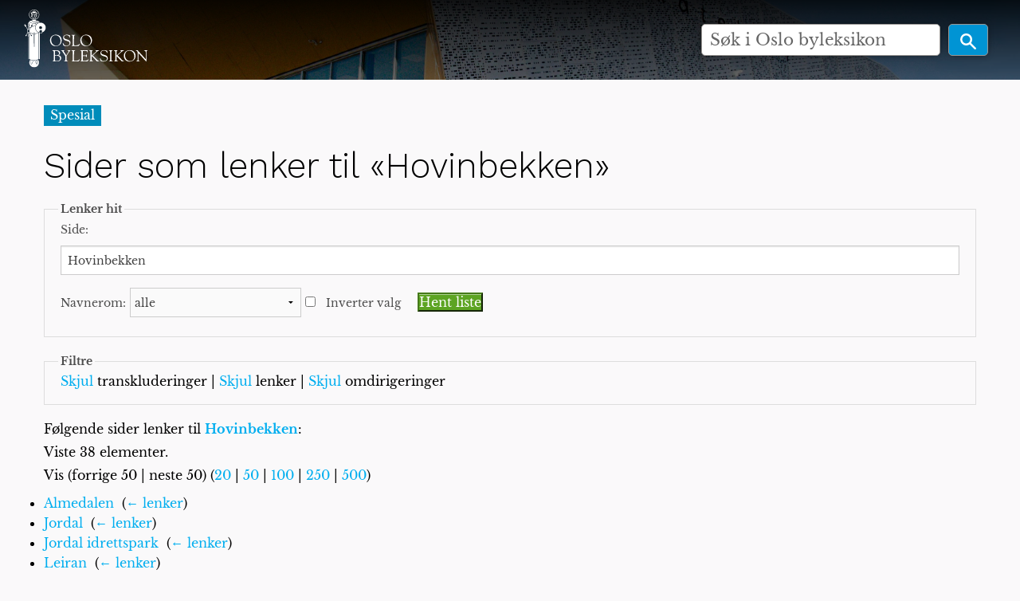

--- FILE ---
content_type: text/html; charset=UTF-8
request_url: https://oslobyleksikon.no/side/Spesial:Lenker_hit/Hovinbekken
body_size: 5248
content:
<!DOCTYPE html>
<html class="client-nojs" lang="nb" dir="ltr">
<head>
<meta charset="UTF-8"/>
<title>Sider som lenker til «Hovinbekken» – Oslo byleksikon</title>
<script>document.documentElement.className="client-js";RLCONF={"wgBreakFrames":!0,"wgSeparatorTransformTable":[",\t."," \t,"],"wgDigitTransformTable":["",""],"wgDefaultDateFormat":"dmy","wgMonthNames":["","januar","februar","mars","april","mai","juni","juli","august","september","oktober","november","desember"],"wgRequestId":"8862224f260eca929ef4669e","wgCSPNonce":!1,"wgCanonicalNamespace":"Special","wgCanonicalSpecialPageName":"Whatlinkshere","wgNamespaceNumber":-1,"wgPageName":"Spesial:Lenker_hit/Hovinbekken","wgTitle":"Lenker hit/Hovinbekken","wgCurRevisionId":0,"wgRevisionId":0,"wgArticleId":0,"wgIsArticle":!1,"wgIsRedirect":!1,"wgAction":"view","wgUserName":null,"wgUserGroups":["*"],"wgCategories":[],"wgPageContentLanguage":"nb","wgPageContentModel":"wikitext","wgRelevantPageName":"Hovinbekken","wgRelevantArticleId":7333,"wgIsProbablyEditable":!1,"wgRelevantPageIsProbablyEditable":!1,"wgVisualEditor":{"pageLanguageCode":"nb","pageLanguageDir":"ltr","pageVariantFallbacks"
:"nb"},"wgEditSubmitButtonLabelPublish":!1};RLSTATE={"site.styles":"ready","noscript":"ready","user.styles":"ready","user":"ready","user.options":"loading","mediawiki.helplink":"ready","skins.foreground.styles":"ready","ext.visualEditor.desktopArticleTarget.noscript":"ready"};RLPAGEMODULES=["site","mediawiki.page.startup","mediawiki.page.ready","ext.visualEditor.desktopArticleTarget.init","ext.visualEditor.targetLoader","skins.foreground.js"];</script>
<script>(RLQ=window.RLQ||[]).push(function(){mw.loader.implement("user.options@1hzgi",function($,jQuery,require,module){/*@nomin*/mw.user.tokens.set({"patrolToken":"+\\","watchToken":"+\\","csrfToken":"+\\"});mw.user.options.set({"variant":"nb"});
});});</script>
<link rel="stylesheet" href="/load.php?lang=nb&amp;modules=ext.visualEditor.desktopArticleTarget.noscript%7Cmediawiki.helplink%7Cskins.foreground.styles&amp;only=styles&amp;skin=foreground"/>
<script async="" src="/load.php?lang=nb&amp;modules=startup&amp;only=scripts&amp;raw=1&amp;skin=foreground"></script>
<meta name="ResourceLoaderDynamicStyles" content=""/>
<link rel="stylesheet" href="/load.php?lang=nb&amp;modules=site.styles&amp;only=styles&amp;skin=foreground"/>
<meta name="generator" content="MediaWiki 1.35.6"/>
<meta name="robots" content="noindex,nofollow"/>
<meta name="viewport" content="width=device-width, user-scalable=yes, initial-scale=1.0"/>
<link rel="shortcut icon" href="/favicon.ico"/>
<link rel="search" type="application/opensearchdescription+xml" href="/opensearch_desc.php" title="Oslo byleksikon (nb)"/>
<link rel="EditURI" type="application/rsd+xml" href="https://oslobyleksikon.no/api.php?action=rsd"/>
<link rel="license" href="[license_url]"/>
<link rel="alternate" type="application/atom+xml" title="Oslo byleksikon Atom-mating" href="/index.php?title=Spesial:Siste_endringer&amp;feed=atom"/>
<meta http-equiv="X-UA-Compatible" content="IE=edge" />
<!--[if lt IE 9]><script src="/resources/lib/html5shiv/html5shiv.js"></script><![endif]-->
</head>
<body class="mediawiki ltr sitedir-ltr mw-hide-empty-elt ns--1 ns-special mw-special-Whatlinkshere page-Spesial_Lenker_hit_Hovinbekken rootpage-Spesial_Lenker_hit_Hovinbekken skin-foreground action-view"><div id='navwrapper'>
		<!-- CUSTOM FRONTPAGE -->
		
<header id="oslobyesvel__header" class="hero-false">
    <a href="/" alt="home" title="home" class="logo-top">
        <div class="title-name" style="display: inline-block;">
            <img src="/skins/foreground/assets/images/logo.svg" width="220" />
        </div>
    </a>

    
    <form action="/index.php" id="oslobyesvel__searchform" class="mw-search hero-false float">
        <div class="center__center">
            <input type="search" name="search" placeholder="Søk i Oslo byleksikon" title="Søk i Oslo byleksikon [f]" accesskey="f" id="searchInput"/>            <button type="submit" class="button search">
                <img src="/skins/foreground/assets/images/magnifying-glass-icon.svg" height="25" />
            </button>
        </div>
    </form>

    
    <section class="top-bar-section">
            </section>
</header>




<link rel="stylesheet" href="/skins/foreground/assets/stylesheets/default.css">
<link rel="stylesheet" href="/skins/foreground/assets/stylesheets/custom.css">
<link rel="stylesheet" href="/skins/foreground/assets/stylesheets/simple-slideshow-styles.css">
<link rel="stylesheet" href="/skins/foreground/assets/stylesheets/slides.css">
		<!-- START FOREGROUNDTEMPLATE -->
		<nav class="top-bar" data-topbar role="navigation" data-options="back_text: Tilbake" style="display: none;">
			<ul class="title-area">
				<li class="name">
					<div class="title-name">
						<a href="/side/Forside">
														<div class="title-name" style="display: inline-block;">Oslo byleksikon</div>
						</a>
					</div>
				</li>
				<li class="toggle-topbar menu-icon">
					<a href="#"><span>Meny</span></a>
				</li>
			</ul>

			<section class="top-bar-section">

				<ul id="top-bar-left" class="left">
												<li class="has-dropdown active" id='p-navigation' >
								<a href="#">Navigasjon</a>
																	<ul class="dropdown">
										<li id="n-mainpage-description"><a href="/side/Forside" title="Gå til hovedsiden [z]" accesskey="z">Forside</a></li><li id="n-recentchanges"><a href="/side/Spesial:Siste_endringer" title="Liste over siste endringer på wikien. [r]" accesskey="r">Siste endringer</a></li><li id="n-randompage"><a href="/side/Spesial:Tilfeldig" title="Vis en tilfeldig side [x]" accesskey="x">Tilfeldig side</a></li><li id="n-help-mediawiki"><a href="https://www.mediawiki.org/wiki/Special:MyLanguage/Help:Contents" target="_blank">Hjelp til MediaWiki</a></li>									</ul>
															</li>
									</ul>

				<ul id="top-bar-right" class="right">
					<li class="has-form">
						<form action="/index.php" id="searchform" class="mw-search">
							<div class="row collapse">
								<div class="small-12 columns">
									<input type="search" name="search" placeholder="Søk i Oslo byleksikon" title="Søk i Oslo byleksikon [f]" accesskey="f" id="searchInput"/>									<button type="submit" class="button search">Søk</button>
								</div>
							</div>
						</form>
					</li>

					<li class="has-dropdown active"><a href="#"><i class="fa fa-cogs"></i></a>
						<ul id="toolbox-dropdown" class="dropdown">
							<li id="t-specialpages"><a href="/side/Spesial:Spesialsider" title="Liste over alle spesialsider [q]" accesskey="q">Spesialsider</a></li><li id="t-print"><a href="javascript:print();" rel="alternate" title="Utskriftsvennlig versjon av denne siden [p]" accesskey="p">Utskriftsvennlig versjon</a></li>														<li id="n-help" ><a href="https://www.mediawiki.org/wiki/Special:MyLanguage/Help:Contents">Hjelp</a></li>						</ul>
					</li>

					<li id="personal-tools-dropdown" class="has-dropdown active"><a href="#"><i class="fa fa-user"></i></a>
						<ul class="dropdown">
							<li id="pt-login"><a href="/index.php?title=Spesial:Logg_inn&amp;returnto=Spesial%3ALenker+hit%2FHovinbekken" title="Du oppfordres til å logge inn, men det er ikke obligatorisk [o]" accesskey="o">Logg inn</a></li>						</ul>
					</li>

				</ul>
			</section>
		</nav>

		</div>
		<div id="page-content" class="sticky">
			<div class="row">
				<div class="large-12 columns">
					<!-- Output page indicators -->
					<div class="mw-indicators mw-body-content">
<div id="mw-indicator-mw-helplink" class="mw-indicator"><a href="https://www.mediawiki.org/wiki/Special:MyLanguage/Help:What_links_here" target="_blank" class="mw-helplink">Hjelp</a></div>
</div>
					<!-- If user is logged in output echo location -->
										<!--[if lt IE 9]>
				<div id="siteNotice" class="sitenotice panel radius">Oslo byleksikon vil kanskje ikke se ut som forventet i denne versjonen av Internet Explorer. Vi anbefaler at du oppgraderer til en nyere versjon av Internet Explorer eller bytter til en annen nettleser som Firefox eller Chrome.</div>
				<![endif]-->

														</div>
			</div>

			<div id="mw-js-message" style="display:none;"></div>

			<div class="row">
				<div id="p-cactions" class="large-12 columns">
										<h4 class="namespace label">Spesial</h4>					<div id="content">
						<h1 id="firstHeading" class="title" >Sider som lenker til «Hovinbekken»</h1>
												<h5 id="siteSub" class="subtitle">← <a href="/side/Hovinbekken" title="Hovinbekken">Hovinbekken</a></h5>
						<div id="contentSub" class="clear_both"></div>

						
						<div id="bodyContent" class="mw-bodytext">
							<div id="mw-content-text"><form action="/index.php"><input type="hidden" value="Spesial:Lenker hit" name="title"/><fieldset>
<legend>Lenker hit</legend>
<label for="mw-whatlinkshere-target" class="mw-searchInput">Side:</label> <input name="target" size="40" value="Hovinbekken" id="mw-whatlinkshere-target" class="mw-searchInput" /> <label for="namespace">Navnerom:</label> <select class="namespaceselector" id="namespace" name="namespace">
<option value="" selected="">alle</option>
<option value="0">(Hoved)</option>
<option value="1">Diskusjon</option>
<option value="2">Bruker</option>
<option value="3">Brukerdiskusjon</option>
<option value="4">Oslo byleksikon</option>
<option value="5">Oslo byleksikon-diskusjon</option>
<option value="6">Fil</option>
<option value="7">Fildiskusjon</option>
<option value="8">MediaWiki</option>
<option value="9">MediaWiki-diskusjon</option>
<option value="10">Mal</option>
<option value="11">Maldiskusjon</option>
<option value="12">Hjelp</option>
<option value="13">Hjelpdiskusjon</option>
<option value="14">Kategori</option>
<option value="15">Kategoridiskusjon</option>
<option value="2300">Gadget</option>
<option value="2301">Gadget talk</option>
<option value="2302">Gadget definition</option>
<option value="2303">Gadget definition talk</option>
</select> <input name="invert" type="checkbox" value="1" id="nsinvert" title="Merk av denne boksen for å skjule lenker fra sider i valgte navnerom." /> <label for="nsinvert" title="Merk av denne boksen for å skjule lenker fra sider i valgte navnerom.">Inverter valg</label> <input type="submit" value="Hent liste"/></fieldset></form>
<fieldset>
<legend>Filtre</legend>
<a href="/index.php?title=Spesial:Lenker_hit/Hovinbekken&amp;hidetrans=1" title="Spesial:Lenker hit/Hovinbekken">Skjul</a> transkluderinger | <a href="/index.php?title=Spesial:Lenker_hit/Hovinbekken&amp;hidelinks=1" title="Spesial:Lenker hit/Hovinbekken">Skjul</a> lenker | <a href="/index.php?title=Spesial:Lenker_hit/Hovinbekken&amp;hideredirs=1" title="Spesial:Lenker hit/Hovinbekken">Skjul</a> omdirigeringer
</fieldset>
<p>Følgende sider lenker til <strong><a href="/side/Hovinbekken" title="Hovinbekken">Hovinbekken</a></strong>:
</p><p>Viste 38 elementer.
</p>Vis (forrige 50  |  neste 50) (<a href="/index.php?title=Spesial:Lenker_hit/Hovinbekken&amp;limit=20" title="Spesial:Lenker hit/Hovinbekken">20</a> | <a href="/index.php?title=Spesial:Lenker_hit/Hovinbekken&amp;limit=50" title="Spesial:Lenker hit/Hovinbekken">50</a> | <a href="/index.php?title=Spesial:Lenker_hit/Hovinbekken&amp;limit=100" title="Spesial:Lenker hit/Hovinbekken">100</a> | <a href="/index.php?title=Spesial:Lenker_hit/Hovinbekken&amp;limit=250" title="Spesial:Lenker hit/Hovinbekken">250</a> | <a href="/index.php?title=Spesial:Lenker_hit/Hovinbekken&amp;limit=500" title="Spesial:Lenker hit/Hovinbekken">500</a>)<ul id="mw-whatlinkshere-list"><li><a href="/side/Almedalen" title="Almedalen">Almedalen</a>  ‎ <span class="mw-whatlinkshere-tools">(<a href="/index.php?title=Spesial:Lenker_hit&amp;target=Almedalen" title="Spesial:Lenker hit">← lenker</a>)</span></li>
<li><a href="/side/Jordal" title="Jordal">Jordal</a>  ‎ <span class="mw-whatlinkshere-tools">(<a href="/index.php?title=Spesial:Lenker_hit&amp;target=Jordal" title="Spesial:Lenker hit">← lenker</a>)</span></li>
<li><a href="/side/Jordal_idrettspark" title="Jordal idrettspark">Jordal idrettspark</a>  ‎ <span class="mw-whatlinkshere-tools">(<a href="/index.php?title=Spesial:Lenker_hit&amp;target=Jordal+idrettspark" title="Spesial:Lenker hit">← lenker</a>)</span></li>
<li><a href="/side/Leiran" title="Leiran">Leiran</a>  ‎ <span class="mw-whatlinkshere-tools">(<a href="/index.php?title=Spesial:Lenker_hit&amp;target=Leiran" title="Spesial:Lenker hit">← lenker</a>)</span></li>
<li><a href="/side/Oslo_bys_arkitekturpris" title="Oslo bys arkitekturpris">Oslo bys arkitekturpris</a>  ‎ <span class="mw-whatlinkshere-tools">(<a href="/index.php?title=Spesial:Lenker_hit&amp;target=Oslo+bys+arkitekturpris" title="Spesial:Lenker hit">← lenker</a>)</span></li>
<li><a href="/side/Valkaberg" title="Valkaberg">Valkaberg</a>  ‎ <span class="mw-whatlinkshere-tools">(<a href="/index.php?title=Spesial:Lenker_hit&amp;target=Valkaberg" title="Spesial:Lenker hit">← lenker</a>)</span></li>
<li><a href="/side/Bispevika" title="Bispevika">Bispevika</a>  ‎ <span class="mw-whatlinkshere-tools">(<a href="/index.php?title=Spesial:Lenker_hit&amp;target=Bispevika" title="Spesial:Lenker hit">← lenker</a>)</span></li>
<li><a href="/side/Bjerkedalen" title="Bjerkedalen">Bjerkedalen</a>  ‎ <span class="mw-whatlinkshere-tools">(<a href="/index.php?title=Spesial:Lenker_hit&amp;target=Bjerkedalen" title="Spesial:Lenker hit">← lenker</a>)</span></li>
<li><a href="/side/Borrebekken_g%C3%A5rd" title="Borrebekken gård">Borrebekken gård</a>  ‎ <span class="mw-whatlinkshere-tools">(<a href="/index.php?title=Spesial:Lenker_hit&amp;target=Borrebekken+g%C3%A5rd" title="Spesial:Lenker hit">← lenker</a>)</span></li>
<li><a href="/side/Borrebekken_(plass)" title="Borrebekken (plass)">Borrebekken (plass)</a>  ‎ <span class="mw-whatlinkshere-tools">(<a href="/index.php?title=Spesial:Lenker_hit&amp;target=Borrebekken+%28plass%29" title="Spesial:Lenker hit">← lenker</a>)</span></li>
<li><a href="/side/Brobekk_(plass)" title="Brobekk (plass)">Brobekk (plass)</a>  ‎ <span class="mw-whatlinkshere-tools">(<a href="/index.php?title=Spesial:Lenker_hit&amp;target=Brobekk+%28plass%29" title="Spesial:Lenker hit">← lenker</a>)</span></li>
<li><a href="/side/Brobekk_(str%C3%B8k)" title="Brobekk (strøk)">Brobekk (strøk)</a>  ‎ <span class="mw-whatlinkshere-tools">(<a href="/index.php?title=Spesial:Lenker_hit&amp;target=Brobekk+%28str%C3%B8k%29" title="Spesial:Lenker hit">← lenker</a>)</span></li>
<li><a href="/side/Elver" title="Elver">Elver</a>  ‎ <span class="mw-whatlinkshere-tools">(<a href="/index.php?title=Spesial:Lenker_hit&amp;target=Elver" title="Spesial:Lenker hit">← lenker</a>)</span></li>
<li><a href="/side/Gladengveien" title="Gladengveien">Gladengveien</a>  ‎ <span class="mw-whatlinkshere-tools">(<a href="/index.php?title=Spesial:Lenker_hit&amp;target=Gladengveien" title="Spesial:Lenker hit">← lenker</a>)</span></li>
<li><a href="/side/Hasle_g%C3%A5rd" title="Hasle gård">Hasle gård</a>  ‎ <span class="mw-whatlinkshere-tools">(<a href="/index.php?title=Spesial:Lenker_hit&amp;target=Hasle+g%C3%A5rd" title="Spesial:Lenker hit">← lenker</a>)</span></li>
<li><a href="/side/Hasle_(str%C3%B8k)" title="Hasle (strøk)">Hasle (strøk)</a>  ‎ <span class="mw-whatlinkshere-tools">(<a href="/index.php?title=Spesial:Lenker_hit&amp;target=Hasle+%28str%C3%B8k%29" title="Spesial:Lenker hit">← lenker</a>)</span></li>
<li><a href="/side/Kapteinsputten" title="Kapteinsputten">Kapteinsputten</a>  ‎ <span class="mw-whatlinkshere-tools">(<a href="/index.php?title=Spesial:Lenker_hit&amp;target=Kapteinsputten" title="Spesial:Lenker hit">← lenker</a>)</span></li>
<li><a href="/side/Klosterenga" title="Klosterenga">Klosterenga</a>  ‎ <span class="mw-whatlinkshere-tools">(<a href="/index.php?title=Spesial:Lenker_hit&amp;target=Klosterenga" title="Spesial:Lenker hit">← lenker</a>)</span></li>
<li><a href="/side/Lilleberg_(str%C3%B8k)" title="Lilleberg (strøk)">Lilleberg (strøk)</a>  ‎ <span class="mw-whatlinkshere-tools">(<a href="/index.php?title=Spesial:Lenker_hit&amp;target=Lilleberg+%28str%C3%B8k%29" title="Spesial:Lenker hit">← lenker</a>)</span></li>
<li><a href="/side/Marienfryd_(l%C3%B8kke)" title="Marienfryd (løkke)">Marienfryd (løkke)</a>  ‎ <span class="mw-whatlinkshere-tools">(<a href="/index.php?title=Spesial:Lenker_hit&amp;target=Marienfryd+%28l%C3%B8kke%29" title="Spesial:Lenker hit">← lenker</a>)</span></li>
<li><a href="/side/Munkebekken_(bekk)" title="Munkebekken (bekk)">Munkebekken (bekk)</a>  ‎ <span class="mw-whatlinkshere-tools">(<a href="/index.php?title=Spesial:Lenker_hit&amp;target=Munkebekken+%28bekk%29" title="Spesial:Lenker hit">← lenker</a>)</span></li>
<li><a href="/side/Nonneseter" title="Nonneseter">Nonneseter</a>  ‎ <span class="mw-whatlinkshere-tools">(<a href="/index.php?title=Spesial:Lenker_hit&amp;target=Nonneseter" title="Spesial:Lenker hit">← lenker</a>)</span></li>
<li><a href="/side/Petersborg_g%C3%A5rd" title="Petersborg gård">Petersborg gård</a>  ‎ <span class="mw-whatlinkshere-tools">(<a href="/index.php?title=Spesial:Lenker_hit&amp;target=Petersborg+g%C3%A5rd" title="Spesial:Lenker hit">← lenker</a>)</span></li>
<li><a href="/side/Svartputten" title="Svartputten">Svartputten</a>  ‎ <span class="mw-whatlinkshere-tools">(<a href="/index.php?title=Spesial:Lenker_hit&amp;target=Svartputten" title="Spesial:Lenker hit">← lenker</a>)</span></li>
<li><a href="/side/Trollvann" title="Trollvann">Trollvann</a>  ‎ <span class="mw-whatlinkshere-tools">(<a href="/index.php?title=Spesial:Lenker_hit&amp;target=Trollvann" title="Spesial:Lenker hit">← lenker</a>)</span></li>
<li><a href="/side/Vannforsyningen" title="Vannforsyningen">Vannforsyningen</a>  ‎ <span class="mw-whatlinkshere-tools">(<a href="/index.php?title=Spesial:Lenker_hit&amp;target=Vannforsyningen" title="Spesial:Lenker hit">← lenker</a>)</span></li>
<li><a href="/side/Bjerkedalen_park" title="Bjerkedalen park">Bjerkedalen park</a>  ‎ <span class="mw-whatlinkshere-tools">(<a href="/index.php?title=Spesial:Lenker_hit&amp;target=Bjerkedalen+park" title="Spesial:Lenker hit">← lenker</a>)</span></li>
<li><a href="/side/Parker_og_gr%C3%B8ntanlegg" title="Parker og grøntanlegg">Parker og grøntanlegg</a>  ‎ <span class="mw-whatlinkshere-tools">(<a href="/index.php?title=Spesial:Lenker_hit&amp;target=Parker+og+gr%C3%B8ntanlegg" title="Spesial:Lenker hit">← lenker</a>)</span></li>
<li><a href="/side/Klosterenga_skulpturpark" title="Klosterenga skulpturpark">Klosterenga skulpturpark</a>  ‎ <span class="mw-whatlinkshere-tools">(<a href="/index.php?title=Spesial:Lenker_hit&amp;target=Klosterenga+skulpturpark" title="Spesial:Lenker hit">← lenker</a>)</span></li>
<li><a href="/side/Tiedemannsparken" title="Tiedemannsparken">Tiedemannsparken</a>  ‎ <span class="mw-whatlinkshere-tools">(<a href="/index.php?title=Spesial:Lenker_hit&amp;target=Tiedemannsparken" title="Spesial:Lenker hit">← lenker</a>)</span></li>
<li><a href="/side/Teglverksdammen" title="Teglverksdammen">Teglverksdammen</a>  ‎ <span class="mw-whatlinkshere-tools">(<a href="/index.php?title=Spesial:Lenker_hit&amp;target=Teglverksdammen" title="Spesial:Lenker hit">← lenker</a>)</span></li>
<li><a href="/side/%C3%85rvolldammen" title="Årvolldammen">Årvolldammen</a>  ‎ <span class="mw-whatlinkshere-tools">(<a href="/index.php?title=Spesial:Lenker_hit&amp;target=%C3%85rvolldammen" title="Spesial:Lenker hit">← lenker</a>)</span></li>
<li><a href="/side/St%C3%A5lverksparken" title="Stålverksparken">Stålverksparken</a>  ‎ <span class="mw-whatlinkshere-tools">(<a href="/index.php?title=Spesial:Lenker_hit&amp;target=St%C3%A5lverksparken" title="Spesial:Lenker hit">← lenker</a>)</span></li>
<li><a href="/side/Midgardsormen" title="Midgardsormen">Midgardsormen</a>  ‎ <span class="mw-whatlinkshere-tools">(<a href="/index.php?title=Spesial:Lenker_hit&amp;target=Midgardsormen" title="Spesial:Lenker hit">← lenker</a>)</span></li>
<li><a href="/side/%C3%98kernlund_teglverk" title="Økernlund teglverk">Økernlund teglverk</a>  ‎ <span class="mw-whatlinkshere-tools">(<a href="/index.php?title=Spesial:Lenker_hit&amp;target=%C3%98kernlund+teglverk" title="Spesial:Lenker hit">← lenker</a>)</span></li>
<li><a href="/side/Jordal_park" title="Jordal park">Jordal park</a>  ‎ <span class="mw-whatlinkshere-tools">(<a href="/index.php?title=Spesial:Lenker_hit&amp;target=Jordal+park" title="Spesial:Lenker hit">← lenker</a>)</span></li>
<li><a href="/side/Kvikkleireskred" title="Kvikkleireskred">Kvikkleireskred</a>  ‎ <span class="mw-whatlinkshere-tools">(<a href="/index.php?title=Spesial:Lenker_hit&amp;target=Kvikkleireskred" title="Spesial:Lenker hit">← lenker</a>)</span></li>
<li><a href="/side/Hovinbyen" title="Hovinbyen">Hovinbyen</a>  ‎ <span class="mw-whatlinkshere-tools">(<a href="/index.php?title=Spesial:Lenker_hit&amp;target=Hovinbyen" title="Spesial:Lenker hit">← lenker</a>)</span></li>
</ul>Vis (forrige 50  |  neste 50) (<a href="/index.php?title=Spesial:Lenker_hit/Hovinbekken&amp;limit=20" title="Spesial:Lenker hit/Hovinbekken">20</a> | <a href="/index.php?title=Spesial:Lenker_hit/Hovinbekken&amp;limit=50" title="Spesial:Lenker hit/Hovinbekken">50</a> | <a href="/index.php?title=Spesial:Lenker_hit/Hovinbekken&amp;limit=100" title="Spesial:Lenker hit/Hovinbekken">100</a> | <a href="/index.php?title=Spesial:Lenker_hit/Hovinbekken&amp;limit=250" title="Spesial:Lenker hit/Hovinbekken">250</a> | <a href="/index.php?title=Spesial:Lenker_hit/Hovinbekken&amp;limit=500" title="Spesial:Lenker hit/Hovinbekken">500</a>)</div><div class="printfooter">
Hentet fra «<a dir="ltr" href="https://oslobyleksikon.no/side/Spesial:Lenker_hit/Hovinbekken">https://oslobyleksikon.no/side/Spesial:Lenker_hit/Hovinbekken</a>»</div>
							<div class="clear_both"></div>
						</div>
						<div class="group"><div id="catlinks" class="catlinks catlinks-allhidden" data-mw="interface"></div></div>
											</div>
				</div>

																</div>

			<footer class="row">
				<div id="footer">
					
					<div class="footer__mail">
						Har du forslag til forbedring av denne artikkelen? Send oss en <a href="mailto:post@oslobyleksikon.no?subject=Side: Spesial:Lenker hit/Hovinbekken">e-post</a>
					</div>

					<div class="footer__partner__logos">
						<ul>
							<li class="sfo">
								<a href="https://www.oslobyesvel.no" target="_BLANK"></a>
							</li>
						</ul>
					</div>

										<div id="footer-left" class="small-12 large-centered columns text-center">
						<ul id="footer-left-ul">
															<li id="footer-privacy"><a href="/side/Oslo_byleksikon:Personvern" title="Oslo byleksikon:Personvern">Personvern</a></li>
															<li id="footer-about"><a href="/side/Oslo_byleksikon:Om" title="Oslo byleksikon:Om">Om Oslo byleksikon</a></li>
															<li id="footer-disclaimer"><a href="/side/Oslo_byleksikon:Generelle_forbehold" title="Oslo byleksikon:Generelle forbehold">Forbehold</a></li>
													</ul>
					</div>
					<div id="footer-right-icons" class="large-12 small-12 columns">
						<ul id="poweredby" style="display: none;">
															<li class="poweredby">										<a href="https://www.mediawiki.org/" target="_blank">Powered by MediaWiki</a>																	</li>
													</ul>
					</div>
				</div>
			</footer>

		</div>

		<script src="/skins/foreground/assets/scripts/hammer.min.js"></script><!-- for swipe support on touch interfaces -->
		<script src="/skins/foreground/assets/scripts/better-simple-slideshow.min.js"></script>


		<script>
			var opts = {
				auto: {
					speed: 8000,
					pauseOnHover: false
				},
				fullScreen: false,
				swipe: true
			};
			makeBSS('.num1', opts);
		</script>

		
<script>
  (function(i,s,o,g,r,a,m){i['GoogleAnalyticsObject']=r;i[r]=i[r]||function(){
  (i[r].q=i[r].q||[]).push(arguments)},i[r].l=1*new Date();a=s.createElement(o),
  m=s.getElementsByTagName(o)[0];a.async=1;a.src=g;m.parentNode.insertBefore(a,m)
  })(window,document,'script','//www.google-analytics.com/analytics.js','ga');

  ga('create', 'UA-117924975-1', 'auto');
  ga('send', 'pageview');

</script>
<script async src="https://www.googletagmanager.com/gtag/js?id=G-W303FT4WDJ"></script><script>window.dataLayer = window.dataLayer || [];function gtag(){dataLayer.push(arguments);}gtag("js", new Date());gtag("config", "G-W303FT4WDJ");</script>

<script>(RLQ=window.RLQ||[]).push(function(){mw.config.set({"wgBackendResponseTime":119});});</script>				</body>

		</html>



--- FILE ---
content_type: text/css; charset=utf-8
request_url: https://oslobyleksikon.no/load.php?lang=nb&modules=site.styles&only=styles&skin=foreground
body_size: -49
content:
.mw-search-result-data{display:none}body.page-Forside .bss-slides .credit{top:542px;font-size:12px;padding:6px}

--- FILE ---
content_type: text/css
request_url: https://oslobyleksikon.no/skins/foreground/assets/stylesheets/custom.css
body_size: 348
content:
body.rootpage-Forside #breadcrumbs {
  display: none;
}
body.rootpage-Forside .footer__mail {
  display: none;
}

.CategoryTreeItem span:last-child {
  display: none;
}
#mw-content-text ul {
  margin: 10px 0px 10px 0px;
}
#mw-subcategories h2 {
  margin-top: 20px;
  margin-bottom: 20px;
}
#mw-pages {
  margin-top: 20px;
}
#mw-pages ul {
  margin: 10px 0px 10px 18px;
}
.mw-category-group {
  margin-top: 15px;
}

.thumbcaption b,
.mw-content-ltr .thumbcaption {
  font-size: 12px;
  font-weight: normal;
  padding: 0 10px;
}

#breadcrumbs {
  margin-top: 30px;
}

#oslobyesvel__searchform {
  z-index: 5000;
}

#oslobyesvel__header.hero-true {
  background: #3f89df !important;
}

.ve-ui-overlay-global {
  z-index: 250;
}

.mw-category-generated {
  display: none;
}

.footer__mail,
.footer__share {
  width: 100%;
  text-align: center;
  margin-bottom: 25px;
  font-size: 12px;
}

.footer__share a {
  color: grey;
  transition: 100ms;
}

.footer__share a:hover {
  color: #00aeef;
}

#catlinks {
  margin-top: 20px;
}

.thumbcaption i {
  font-size: 11px;
  font-weight: normal;
  line-height: 0px;
  padding: 0;
}

#mw-subcategories h2,
#mw-pages h2 {
  font-size: 22px;
  padding-top: 20px;
  padding-bottom: 20px;
}

#content h1,
#content h2,
#content h3,
#content h4,
#content h5,
#content h6 {
  padding-top: 20px;
  padding-bottom: 20px;
}

.mw-category-generated h1,
.mw-category-generated h2,
.mw-category-generated h3,
.mw-category-generated h4,
.mw-category-generated h5,
.mw-category-generated h6 {
  padding-top: 0;
  padding-bottom: 0;
}

.top-bar-section .has-dropdown {
  z-index: 601;
}

.suggestions {
  z-index: 555555;
}


--- FILE ---
content_type: text/css
request_url: https://oslobyleksikon.no/skins/foreground/assets/stylesheets/slides.css
body_size: 745
content:
.bss-slides{
    position: absolute;
    display: block;
    line-height: 0;
    height: 617px;
    overflow: hidden;
    top: -17px;
    left: -40px;
    right: 0;
  }

  @media (max-width: 760px) {

    .bss-slides{
      height: 197px;
    }

    .bss-slides figure div {
      background-size: contain !important;
    }

    .bss-slides figure .slide__3 {
      background: url('/skins/foreground/assets/images/slide_3_mobil.jpg') !important;
    }

    .bss-slides .slide__2 {
      background-position-y: -37px !important;
    }

    .credit {
      display: none !important;
    }

    

  }

  figcaption {
    line-height: 1.5; /* restores line-height to the child element*/
  }
  .bss-slides figure{
    position: absolute;
    top: 0;
    width: 100%;
  }
  .bss-slides figure:first-child{
    position: relative;
  }
  .bss-slides figure div{
    opacity: 0;
    transition: opacity 1.2s;
    backface-visibility: hidden;
  }
  .bss-slides .bss-show{
    z-index: 2;
  }
  .bss-slides .bss-show div{
    opacity: 1;
    backface-visibility: hidden;
    position: relative; 
  }
  
  .bss-slides figcaption{
    position: absolute;
    font-family: sans-serif;
    font-size: .8em;
    bottom: .75em;
    right: .35em;
    padding: .25em;
    color: #fff;
    background: #000;
    background: rgba(0,0,0, .25);
    border-radius: 2px;
    opacity: 0;
    transition: opacity 1.2s;
  }
  .bss-slides .bss-show figcaption{
    z-index: 3;
    opacity: 1;
  }
  .bss-slides figcaption a{
    color: #fff;    
  }
  .bss-next, .bss-prev{
    color: #fff;
    position: absolute;
    background: #000;
    background: rgba(0,0,0, .6);
    top: 50%;
    z-index: 4;
    font-size: 2em;
    margin-top: -1.2em;
    opacity: .3;
    user-select: none;
  }
  .bss-next:hover, .bss-prev:hover{
    cursor: pointer;
    opacity: 1;
  }
  .bss-next{
    right: -1px;
    padding: 10px 5px 15px 10px;
    border-top-left-radius: 3px;
    border-bottom-left-radius: 3px;
  }
  .bss-prev{
    left: 0;
    padding: 10px 10px 15px 5px;
    border-top-right-radius: 3px;
    border-bottom-right-radius: 3px;
  }
  .bss-fullscreen{
    display: block;
    width: 32px;
    height: 32px;    
    background: rgba(0,0,0,.4) url(../img/arrows-alt_ffffff_64.png); 
    background-size: contain;
    position: absolute;
    top: 5px;
    left: 5px;   
    cursor: pointer;    
    opacity: .3;
  } 
  .bss-fullscreen:hover{
    opacity: .8;   
  }
  :-webkit-full-screen .bss-fullscreen{
      background: rgba(0,0,0,.4) url(../img/compress_ffffff_64.png);
      background-size: contain;
  }
  :-moz-full-screen .bss-fullscreen{
      background: rgba(0,0,0,.4) url(../img/compress_ffffff_64.png);
      background-size: contain;
  }
  :-ms-fullscreen .bss-fullscreen{
      background: rgba(0,0,0,.4) url(../img/compress_ffffff_64.png);
      background-size: contain;
  }
  :full-screen .bss-fullscreen{
      background: rgba(0,0,0,.4) url(../img/compress_ffffff_64.png);
      background-size: contain;
  }
  :fullscreen .bss-fullscreen{
      background: rgba(0,0,0,.4) url(../img/compress_ffffff_64.png);
      background-size: contain;
  }
  
  * {
    margin: 0;
    padding: 0;
  }

  .bss-prev, .bss-next {
    display: none !important;
  }

  #oslobyesvel__header:after {
    content: "";
    position: absolute;
    background: rgb(2,0,36);
    background: linear-gradient(180deg, rgba(2,0,36,0.8) 0%, rgba(0,0,0,0.8) 0%, rgba(0,212,255,0) 100%);
    width: 100%;
    height: 100%;
    top: 0;
    left: 0;
    right: 0;
    z-index: 50;
  }


.credit {
  position: absolute !important;
  background: rgba(0,0,0,0.6);
  top: 522px;
  left: 30px;
  color: #FFF;
  font-size: 18px;
  padding: 10px;
  z-index: 500;
}

--- FILE ---
content_type: image/svg+xml
request_url: https://oslobyleksikon.no/skins/foreground/assets/images/logo.svg
body_size: 7449
content:
<svg id="Layer_1" data-name="Layer 1" xmlns="http://www.w3.org/2000/svg" width="552.43" height="261.9" viewBox="0 0 552.43 261.9"><title>logo</title><path d="M136.83,158.79c0-14.91,11.61-25.73,26.3-25.73S189,143.6,189,158.43c0,16.13-11.11,26.52-27.09,26.52C146.36,185,136.83,173.91,136.83,158.79Zm5.23-2.08c0,13.26,8.67,26.09,22.86,26.09,10.47,0,18.85-8.39,18.85-21.64,0-13-8.81-25.73-22.79-25.73C148.94,135.43,142.06,145.39,142.06,156.71Z" transform="translate(-20.04 -19.32)" style="fill:#fff"/><path d="M193.9,171.76c-.29-1.43.07-2.22.78-2.22,1,0,1,.86,1.37,2.36a15.29,15.29,0,0,0,15,10.75c6.81,0,13.48-3.79,13.48-11.32,0-13.83-29.1-6.09-29.1-24.79,0-9.11,7.67-13.48,15.91-13.48,8.67,0,11,2.58,12,2.58.65,0,.79-.78,1.51-.78.43,0,.78.21.86,1l1.07,9.74c.07.58-.07,1.08-.79,1.08s-1.29-1.51-1.5-2.15c-2.15-6.16-7.38-9.32-13.69-9.32-5.66,0-11.68,2.73-11.68,9.32,0,13.47,29.1,5.59,29.1,25.37,0,6-4.23,15-20.5,15-5.3,0-11.83-2.65-12.11-3.94Z" transform="translate(-20.04 -19.32)" style="fill:#fff"/><path d="M244.12,175.63c0,4.23-.58,6,5.44,6,16.56,0,19-7.38,19.93-7.38.5,0,.57.71.57.86,0,2.58-1.86,5.09-3.58,6.95-2.3,2.58-3.87,2.44-7,2.44-5.44,0-10.89-.43-16.34-.29-2.86.07-5.87.29-8.74.29-.64,0-1.07-.15-1.07-.72.14-.86.86-.72,3.15-1.86,1.86-.86,2-2.87,2-6.24V139.3c0-3.73-6-3.23-6-4.66,0-.79.5-.93,1.43-.93,1.5,0,3.73.28,7.24.28,4.08,0,5.8-.28,6.88-.28.93,0,1.36.14,1.36,1,0,1.65-5.23-.14-5.23,6.09Z" transform="translate(-20.04 -19.32)" style="fill:#fff"/><path d="M272.48,158.79c0-14.91,11.6-25.73,26.3-25.73s25.87,10.54,25.87,25.37c0,16.13-11.11,26.52-27.09,26.52C282,185,272.48,173.91,272.48,158.79Zm5.23-2.08c0,13.26,8.67,26.09,22.86,26.09,10.46,0,18.85-8.39,18.85-21.64,0-13-8.82-25.73-22.79-25.73C284.59,135.43,277.71,145.39,277.71,156.71Z" transform="translate(-20.04 -19.32)" style="fill:#fff"/><path d="M153.59,210.79c0-5.45-6.38-4.73-6.38-6.16,0-1.08,1.08-1,1.94-1,1.43,0,2.87.29,5.73.29s5.74-.29,11.47-.29c12.61,0,15.77,6.88,15.77,12.19,0,7.31-6.74,9.67-6.74,10.17,0,1.08,11.25,1.29,11.25,13.19,0,4.73-3.44,15.19-17.41,15.19-2.58,0-6.88-.29-9.32-.29-3.3,0-6.66.29-10,.29-.36,0-1.79-.14-1.79-.79s.86-.93,2.15-1.36c.78-.21,3.29-.57,3.29-6.16Zm5.67,12.4c0,2.29-.86,2.65,5.58,2.65,11.76,0,12.33-4.37,12.33-7.74,0-7.74-6.52-12.11-13.76-12.11-4.51,0-4.15,1.22-4.15,5.37Zm0,22.57c0,5.16-.36,6.67,9.81,6.67,9.53,0,12.11-6.31,12.11-10.61,0-4.59-.28-13.76-16.77-13.76-5.51,0-5.15,1-5.15,1.65Z" transform="translate(-20.04 -19.32)" style="fill:#fff"/><path d="M191.44,208.14c-1.87-3.08-5.38-2.22-5.38-3.44a1.09,1.09,0,0,1,.93-1.08c1.94,0,3.3.29,8.17.29,2.37,0,4.3-.29,5-.29.5,0,1.36.08,1.36.72,0,1.22-3.37,1.29-3.37,3.37a5.86,5.86,0,0,0,1.29,2.94l8.67,13.83c.58.86,1,1.29,1.44,1.29s.79-.5,1.36-1.44l7.38-12a6.79,6.79,0,0,0,1.51-3.94c0-3.52-5.38-2-5.38-3.73,0-.93.72-1.08,1.51-1.08,1.72,0,3.51.29,5.23.29,2.08,0,4.16-.29,6.23-.29a.92.92,0,0,1,.79.86c0,.79-1.22,1.08-1.72,1.37-1.93,1.14-2.87,3.15-4,4.94l-10,15.62c-1.14,1.79-1.71,2.15-1.71,3.23V247.2c0,6.23,5.87,4.22,5.87,6.44,0,.65-.64.72-1.65.72s-5.23-.29-7.88-.29c-3.22,0-5.8.29-6.45.29s-1.07-.07-1.07-.86c0-2,5.51-.14,5.51-5.23V230.93c0-1.36-1.07-2.8-1.65-3.66Z" transform="translate(-20.04 -19.32)" style="fill:#fff"/><path d="M244.12,245.55c0,4.23-.58,5.94,5.44,5.94,16.56,0,19-7.38,19.93-7.38.5,0,.57.72.57.86,0,2.58-1.86,5.09-3.58,7-2.3,2.58-3.87,2.43-7,2.43-5.44,0-10.89-.43-16.34-.29-2.86.08-5.87.29-8.74.29-.64,0-1.07-.14-1.07-.72.14-.85.86-.71,3.15-1.86,1.86-.86,2-2.87,2-6.23V209.21c0-3.72-6-3.22-6-4.65,0-.79.5-.94,1.43-.94,1.5,0,3.73.29,7.24.29,4.08,0,5.8-.29,6.88-.29.93,0,1.36.15,1.36,1,0,1.65-5.23-.15-5.23,6.09Z" transform="translate(-20.04 -19.32)" style="fill:#fff"/><path d="M283.58,224.48c0,2.43-.15,2.43,2.72,2.43H294c7.45,0,5.52-5.73,7.24-5.73.57,0,.78.79.78,1.36,0,2.51-.14,5-.14,7.24,0,1.86.14,3.73.14,5.66,0,.65-.28.93-.78.93-2.22,0,.21-6.3-5.81-6.3h-10.6c-1.51,0-1.29,1.22-1.29,2.29v13.19c0,4.23-.58,5.94,5.44,5.94,16.56,0,19-7.38,19.92-7.38.51,0,.58.72.58.86,0,2.58-1.87,5.09-3.59,7-2.29,2.58-3.87,2.43-7,2.43-5.44,0-10.89-.43-16.34-.29-2.86.08-5.88.29-8.74.29-.65,0-1.08-.14-1.08-.72.15-.85.86-.71,3.16-1.86,1.86-.86,2-2.87,2-6.23V212.87c0-3.23,0-6.67-3.87-7.24-.57-.14-2.15-.29-2.15-1.15,0-.57.43-.86,2.51-.86,13.55,0,17.27.29,20.28.29,1.44,0,8-.29,10.25-.29.57,0,.72.72.72,1.58,0,8-1,8.53-1.44,8.53-1.72,0-.57-3.44-1.72-5.09-1.86-2.44-9.31-2-12.18-2-6.88,0-6.73-.28-6.73,4.52Z" transform="translate(-20.04 -19.32)" style="fill:#fff"/><path d="M338.83,213.66c1.36-1.22,5.08-4,5.08-5.81,0-2.29-4-2.08-4-3.37a.81.81,0,0,1,.93-.86c2.66,0,3.8.29,7.6.29s4.3-.29,6.59-.29c.43,0,1.29.08,1.29.58,0,2.29-1.64-.43-9.81,6.23l-16.77,14.91c-.65.57-1.08,1-1.08,1.36s.29.79.79,1.36l19.92,20.85c4.8,5,7.89,2.3,7.89,4.52a.85.85,0,0,1-.86.93c-1.44,0-2.94-.29-4.38-.29s-2.94.29-4.44.29c-.93,0-1.5-1.15-2.15-1.79L325.21,231.5a1.84,1.84,0,0,0-1.29-.72c-.36,0-.64.22-.64.72v15c0,8,7,4.58,7,7.16,0,.72-1.5.72-1.94.72a51.08,51.08,0,0,0-7-.29c-3.65,0-5.87.29-7,.29-.79,0-1.79-.07-1.79-1.15s5.08.08,5.08-6V210.5c0-5.94-6-4.22-6-6.09,0-.64.29-.79.94-.79,2.29,0,4.58.29,7,.29,3,0,5.23-.29,7.38-.29.36,0,.57.22.57.65,0,1.58-4.15.86-4.15,5.95v16.12c0,.43.14.72.36.72a1.07,1.07,0,0,0,.78-.36Z" transform="translate(-20.04 -19.32)" style="fill:#fff"/><path d="M360.8,241.68c-.29-1.44.07-2.22.79-2.22,1,0,1,.86,1.36,2.36A15.3,15.3,0,0,0,378,252.57c6.81,0,13.47-3.8,13.47-11.32,0-13.83-29.09-6.09-29.09-24.8,0-9.1,7.66-13.47,15.9-13.47,8.67,0,11,2.58,12,2.58.65,0,.79-.79,1.51-.79.43,0,.79.21.86,1l1.07,9.75c.08.57-.07,1.07-.78,1.07s-1.3-1.5-1.51-2.15c-2.15-6.16-7.38-9.31-13.69-9.31-5.66,0-11.68,2.72-11.68,9.31,0,13.48,29.1,5.59,29.1,25.37,0,6-4.23,15.05-20.5,15.05-5.3,0-11.82-2.65-12.11-3.94Z" transform="translate(-20.04 -19.32)" style="fill:#fff"/><path d="M406,209.79c-.07-5.23-5.81-3.8-5.81-5.38,0-.64.15-.79.72-.79,2.65,0,5.23.29,7.88.29,2.22,0,4.45-.29,6.67-.29,1.14,0,1.36.15,1.36.72,0,1.72-5.16.07-5.16,5.45v38.48c0,4.87,6.38,3.22,6.38,5.37,0,.51-.22.72-1.44.72-1.64,0-4.73-.29-7.81-.29-4.37,0-5.87.29-6.88.29-1.29,0-1.5-.36-1.5-1.07,0-2.08,5.59.28,5.59-6.81Z" transform="translate(-20.04 -19.32)" style="fill:#fff"/><path d="M449.83,213.66c1.36-1.22,5.09-4,5.09-5.81,0-2.29-4-2.08-4-3.37,0-.57.35-.86.93-.86,2.65,0,3.8.29,7.6.29s4.3-.29,6.59-.29c.43,0,1.29.08,1.29.58,0,2.29-1.65-.43-9.82,6.23l-16.77,14.91c-.64.57-1.07,1-1.07,1.36s.28.79.78,1.36l19.93,20.85c4.8,5,7.88,2.3,7.88,4.52a.85.85,0,0,1-.86.93c-1.43,0-2.94-.29-4.37-.29s-2.94.29-4.44.29c-.94,0-1.51-1.15-2.16-1.79l-20.2-21.07a1.86,1.86,0,0,0-1.29-.72.63.63,0,0,0-.65.72v15c0,8,7,4.58,7,7.16,0,.72-1.5.72-1.93.72a51.45,51.45,0,0,0-7-.29c-3.66,0-5.88.29-7,.29-.79,0-1.79-.07-1.79-1.15s5.09.08,5.09-6V210.5c0-5.94-6-4.22-6-6.09,0-.64.29-.79.93-.79,2.29,0,4.59.29,7,.29,3,0,5.23-.29,7.38-.29.36,0,.58.22.58.65,0,1.58-4.16.86-4.16,5.95v16.12c0,.43.14.72.36.72a1.1,1.1,0,0,0,.79-.36Z" transform="translate(-20.04 -19.32)" style="fill:#fff"/><path d="M467.14,228.71c0-14.91,11.61-25.73,26.3-25.73s25.87,10.53,25.87,25.37c0,16.12-11.11,26.51-27.09,26.51C476.67,254.86,467.14,243.83,467.14,228.71Zm5.23-2.08c0,13.26,8.67,26.08,22.86,26.08,10.46,0,18.85-8.38,18.85-21.64,0-13-8.82-25.73-22.79-25.73C479.25,205.34,472.37,215.3,472.37,226.63Z" transform="translate(-20.04 -19.32)" style="fill:#fff"/><path d="M529,217.74c0-14.91-8.67-10.75-8.67-13.4,0-.43.72-.72,1.08-.72,1.14,0,2.22.29,3.36.29s2.23-.29,3.3-.29c.79,0,1.43,1.15,1.86,1.65l34.19,38.06c.43.5.71.78.86.78s.21-.21.21-.78v-30c0-9.39-7.95-6.66-7.95-9a.7.7,0,0,1,.79-.72c2.15,0,4.22.29,6.52.29s5.52-.29,7.24-.29a.62.62,0,0,1,.71.65c0,1.86-4.23.57-4.23,5.8v41.5c0,2.07-.07,3.08-.64,3.08s-1.22-.36-2.72-2L534.05,218c-.14-.15-1-1.37-1.51-1.37-.28,0-.5.22-.5,1.65v29.31c0,6.45,6.31,3.94,6.31,5.88,0,.36-.07.93-.79.93-1.72,0-3.72-.29-7.24-.29-2.51,0-6.23.29-6.73.29-.86,0-.93-.43-.93-.79,0-2.51,6.3.65,6.3-9.38Z" transform="translate(-20.04 -19.32)" style="fill:#fff"/><path d="M44.69,243.3V140.78a2.67,2.67,0,0,0-1.27,2.08c0,.35,0,.7,0,1v97.36a7.85,7.85,0,0,0,0,.84,1.25,1.25,0,0,1-1,1.48c-.68.22-1.28.72-2.16.42v-1.33q0-49.37,0-98.73a7.27,7.27,0,0,0-1-3.57c-.51-.93-1-1.87-1.59-3l2.1.6V124.14a.16.16,0,0,0-.06,0c-1.36-.71-1.38-.66-2.11.67-.94,1.7-2,3.35-3,5-.58,1-1.15,2-1.71,3s-1,1.74-1.53,2.7l2.49.42.06.24c-1.19.76-2.39,1.51-3.55,2.3s-2.29,1.64-3.51,2.53c.33-2.8.65-5.48,1-8.22.7.44.95,1.35,1.67,1.92.35-.51.72-1,1-1.48,1.52-2.61,3-5.24,4.53-7.86.43-.75.83-1.52,1.27-2.27a1,1,0,0,0,0-1.16c-2-2.88-1.77-6-.94-9.15a4,4,0,0,1,.82-1.43A1,1,0,0,0,36.3,110c-1-1.6-2-3.21-2.94-4.82s-1.77-2.91-2.64-4.38-1.62-2.68-2.37-4c-.3-.54-.75-.46-1.17-.42a3.17,3.17,0,0,1-2.62-1,3,3,0,0,1-.84-3.24,12,12,0,0,1,.62-1.46c-.43-1.11-.43-1.13-1.62-1.12A2.61,2.61,0,0,1,20,88.09c.79-.84,1-.89,1.88-.43a1.74,1.74,0,0,0,2.61-1.48c0-1.08.14-1.19,1.38-1.48a3.73,3.73,0,0,1-.39,3.75c.11.23.22.49.35.73a.79.79,0,0,0,.83.49,3.79,3.79,0,0,1,2.37.69,3,3,0,0,1,1.05,3.93,1.76,1.76,0,0,0,.14,2.17c1,1.49,1.92,3.06,2.86,4.61,1.55,2.56,3.08,5.13,4.64,7.69a6.7,6.7,0,0,0,.56.69c1.43-.23,1.53-.34,1.53-1.63,0-4.72,0-9.44,0-14.17a1.89,1.89,0,0,0-.74-1.59A3.11,3.11,0,0,1,39.18,87a1.54,1.54,0,0,0,.67-1.41,1,1,0,0,0-.5-.82,3.53,3.53,0,0,1-1.75-3.37h1.47c.66,1.19.66,1.19,1.41,1.55,0-.45.06-.85.06-1.24a13.58,13.58,0,0,1,.38-4.26,3.63,3.63,0,0,1,1.43-2.24c.41.24.87.46,1.29.74a42.85,42.85,0,0,0,6,3.13,43.69,43.69,0,0,0,5.6,2c1.39.42,2.86.57,4.29.86a39.49,39.49,0,0,0,9.59.41A9.53,9.53,0,0,0,71,82a.84.84,0,0,1,1.12.47,4.47,4.47,0,0,0,1.14,1.73.6.6,0,0,1,.06.92c-.52.66-1,1.33-1.56,2a37.93,37.93,0,0,1-6.84,6.06,42.57,42.57,0,0,1-7.36,4.12c-1.18.51-2.4.93-3.61,1.35a7.66,7.66,0,0,1-1.47.16c.62-1,1.06-1.83,1.61-2.56.15-.2.64-.16,1-.19a3.37,3.37,0,0,0,2.62-1.46,3.14,3.14,0,0,0,.15-3.36c-.51-1.12-.2-1.77,1-1.74A3.23,3.23,0,0,0,61.75,88c-.72-.74-.83-.76-1.82-.28a2,2,0,0,1-2.75-.66A2.27,2.27,0,0,1,56.86,86c-.1-1-.14-1.1-1.29-1.24a2.71,2.71,0,0,0,0,2.36,8.92,8.92,0,0,0,.55,1c.47.74.48.74-.12,1.55H54.88a2.89,2.89,0,0,0-2.79,1.85,2.63,2.63,0,0,0,.24,2.94,1.35,1.35,0,0,1,.06,1.73c-.57.91-1.17,1.81-1.72,2.74a1.45,1.45,0,0,1-1.08.73c-1.8.23-3.59.44-5.39.64-.37,0-.76,0-1.26,0,0-.4-.08-.73-.08-1.06,0-1.82,0-3.64,0-5.45a1.51,1.51,0,0,1,.64-1.43,3.32,3.32,0,0,0,1.24-3.53A2.58,2.58,0,0,0,43.59,87a1.7,1.7,0,0,1-.25-2.67c.54-.58,1.25-1,1.31-1.94,0-.33.06-.67.1-1.08H43.28a2.39,2.39,0,0,1-1.12,1.77,1.36,1.36,0,0,0-.56,1.28v22.87c0,.24,0,.49,0,.73,0,1,0,1,1.23.9v-7.09l6.35-.71a2.07,2.07,0,0,1-.12.6c-1,1.67-2,3.34-3,5-.43.71-.83,1.44-1.25,2.17s-.4.89.35,1.28c.12.06.26.1.43.17.36-.52.74-1,1-1.54.89-1.5,1.73-3,2.61-4.52.63-1.08,1.24-2.17,2-3.21a2.2,2.2,0,0,1,1.07-.72c.92-.31,1.89-.47,2.8-.8,1.5-.55,3-1.16,4.45-1.79a35.41,35.41,0,0,0,6.72-4,42.46,42.46,0,0,0,7.1-6.63c.5-.58.94-1.21,1.48-1.91l1.48.27a7,7,0,0,1-.72,1.26,18.53,18.53,0,0,0-3,4.79,20.32,20.32,0,0,0-2,7.86,14.92,14.92,0,0,0-.19,1.74,25.62,25.62,0,0,0,1.32,7.57,30.69,30.69,0,0,0,1.83,4.09,24.31,24.31,0,0,0,3.79,5,26,26,0,0,0,4.32,3.44c1,.63,2.06,1.15,3.2,1.78a9.63,9.63,0,0,1-1.34.88,50.14,50.14,0,0,1-5.45,2.33,23.46,23.46,0,0,1-5.85,1.41c-.48,0-1,.16-1.44.22a.65.65,0,0,1-.81-.6,4.66,4.66,0,0,0-5-3.37,4.77,4.77,0,0,0-4.24,3.34c-.17.45-.41.57-.94.52a21.9,21.9,0,0,1-4.48-.94c-1.33-.41-2.63-.88-3.94-1.33A27.09,27.09,0,0,1,46.35,123a1.43,1.43,0,0,0-.89-.16c-.75.1-.94.53-.55,1.18l5.1,8.35c.47.77.94,1.55,1.38,2.33a4.12,4.12,0,0,1,.43,1.18,3.08,3.08,0,0,0-2.67.32c1.16.72,2.29,1.37,3.36,2.09s2.08,1.5,3.3,2.38a17.33,17.33,0,0,0-.41-3.94c-.19-1.26-.27-2.54-.41-3.89a2.21,2.21,0,0,0-1.24,1.25c-.32.63-.59.65-.93.08l-4.91-8.11a7.38,7.38,0,0,1-.35-.83,41,41,0,0,0,13,4,6.05,6.05,0,0,0,1.8,3.06.92.92,0,0,1,.2.55,7.85,7.85,0,0,1,0,.84v37.77c0,.57-.15,1.23.62,1.49.82-.2.79-.83.79-1.48q0-18.36,0-36.72v-1.33h1.58c0,.32.09.65.09,1,0,1.44,0,2.87,0,4.31v48.15a4.58,4.58,0,0,0,0,1.05c.06.22.29.53.48.55s.49-.17.66-.35a1.1,1.1,0,0,0,.15-.59,7.82,7.82,0,0,0,0-.84q0-26.07,0-52.14a1.82,1.82,0,0,1,1-1.83,3.93,3.93,0,0,0,2.14-2.79c.11-.65.66-.71,1.2-.79,1.13-.17,2.28-.28,3.39-.55a37.74,37.74,0,0,0,5.94-1.92,30.33,30.33,0,0,0,4.94-2.46,2.47,2.47,0,0,1,.67-.17c0,.42,0,.76,0,1.09q0,58.44,0,116.88a1.53,1.53,0,0,1-1,1.63c-1.78.85-3.45,2-5.27,2.66a21,21,0,0,1-4.44,1.46c-1.37.19-2.7.64-4,.93a10.43,10.43,0,0,1-1.76.2c-2.34.08-4.68.26-7,.18a26.37,26.37,0,0,1-6.19-.84c-1.66-.47-3.34-.89-5-1.52-1.42-.54-2.79-1.18-4.17-1.81C46.55,244.45,45.68,243.87,44.69,243.3Zm.67-126.55a7.72,7.72,0,0,0-.66-3.82,3.48,3.48,0,0,0-1-1.41,4.54,4.54,0,0,0-5.19.09,4.24,4.24,0,0,0-1.77,2.83,10,10,0,0,0,0,4.14,4.33,4.33,0,0,0,4.81,3.79,3.38,3.38,0,0,0,3.09-2.15A6.85,6.85,0,0,0,45.36,116.75Zm-3.7,7.32v18.44l.17.07c1-1.51,2-3,3.08-4.59-.9-.18-1.29.68-2,.71v-8.92c0-1,0-2,0-2.93s.06-1.92-.05-3Z" transform="translate(-20.04 -19.32)" style="fill:#fff"/><path d="M90.88,126.72V244c-.21,0-.37.14-.46.1A26.54,26.54,0,0,1,88,242.78c-.23-.14-.31-.59-.38-.91a4.91,4.91,0,0,1,0-.94V124.48c0-.28,0-.56,0-.84,0-1,0-1-1-1.33a28.12,28.12,0,0,1-5.07-2.65,19.27,19.27,0,0,1-4.06-3.57,23.11,23.11,0,0,1-2.94-4.16,24.28,24.28,0,0,1-1.75-4.11A21.12,21.12,0,0,1,71.87,99a24.35,24.35,0,0,1,1.68-6.52c.45-1.05,1.09-2,1.64-3a19.39,19.39,0,0,1,3-3.85,21.34,21.34,0,0,1,4-3.27,23.45,23.45,0,0,1,5.57-2.57A13.92,13.92,0,0,1,91.37,79c1.63-.07,3.27-.23,4.9-.17a16.35,16.35,0,0,1,5.6,1.09c.64.26,1.35.34,2,.62a20.43,20.43,0,0,1,6,3.89A37.76,37.76,0,0,1,113.2,88a28.28,28.28,0,0,1,2,3.38c.18.33.33.68.49,1a23.12,23.12,0,0,1,1.43,4.67,20.82,20.82,0,0,1,.22,7.17c-.13,1-.56,2.07-.8,3.12a21.42,21.42,0,0,1-5.54,9.49,30.09,30.09,0,0,1-4.38,3.47,21.39,21.39,0,0,1-3.53,1.73,1,1,0,0,0-.71,1,4,4,0,0,1-2.39,3.39,10.74,10.74,0,0,1-6.83.61C92.44,126.91,91.71,126.85,90.88,126.72Zm10.31-25.53c.38-3.22-2.92-6.53-6.44-6.49A6.55,6.55,0,0,0,88,101.31a6.69,6.69,0,0,0,6.52,6.44C97.59,107.88,101.68,104.64,101.19,101.19Zm-.49,18.89h0c-.06-1.49-.09-3-.19-4.48a3.63,3.63,0,0,0-4.38-3.47,10.9,10.9,0,0,0-3.7,1.33,5.55,5.55,0,0,0-2.9,4.87c0,1.42.06,2.84,0,4.26a1.9,1.9,0,0,0,1.25,2.06,11.53,11.53,0,0,0,2.57.77,12,12,0,0,0,5.27-.28,3,3,0,0,0,2-2.75C100.72,121.62,100.7,120.85,100.7,120.08Z" transform="translate(-20.04 -19.32)" style="fill:#fff"/><path d="M82.56,246.55A10.41,10.41,0,0,1,85,250a20.53,20.53,0,0,1,2.26,7.67,21.81,21.81,0,0,1-4.6,15.43,21.76,21.76,0,0,1-5.46,4.79,22.19,22.19,0,0,1-8.27,3A18.63,18.63,0,0,1,63,281,24.42,24.42,0,0,1,54.63,278a21,21,0,0,1-9.19-11,22.13,22.13,0,0,1-.91-11.23,15.63,15.63,0,0,1,1.75-5.22c.54-1,1.13-2,1.7-3,.14-.23.33-.43.52-.68l2.33,1v1.1c0,4.83,0,9.66,0,14.48a3.21,3.21,0,0,0,.76,2.22,2.58,2.58,0,0,0,4.13-.15,25.18,25.18,0,0,0,1.44-2.78l2.19-4.37c1.14-2.27,2.3-4.52,3.39-6.81a1.57,1.57,0,0,1,1.75-1.1,14,14,0,0,0,2.51,0,1.33,1.33,0,0,1,1.4.85c.39.77.82,1.53,1.21,2.3,1,1.93,1.89,3.88,2.87,5.81s2,3.89,3,5.85a2.51,2.51,0,0,0,2.36,1.25A2.53,2.53,0,0,0,80.26,265a2.65,2.65,0,0,0,.15-1.13c0-5,0-10,0-15,0-.87.13-1.48,1.07-1.72A6.56,6.56,0,0,0,82.56,246.55Z" transform="translate(-20.04 -19.32)" style="fill:#fff"/><path d="M88.59,42.32A20.8,20.8,0,0,1,86,53.22a21.39,21.39,0,0,1-3.91,5.24,25,25,0,0,1-5.37,4.09,24.44,24.44,0,0,1-4.61,1.9,22.4,22.4,0,0,1-6.51.8,20.78,20.78,0,0,1-8-1.44,23.45,23.45,0,0,1-6.56-3.93,23,23,0,0,1-5.75-7.3A22.29,22.29,0,0,1,43,43.9a23.87,23.87,0,0,1,.7-7.77A22.39,22.39,0,0,1,46.42,30a22,22,0,0,1,4.13-4.82,23.88,23.88,0,0,1,6.43-4,27.92,27.92,0,0,1,7.39-1.7,10.8,10.8,0,0,1,4.15.24c1.42.36,2.88.51,4.28.91a20,20,0,0,1,5.51,2.68,23.21,23.21,0,0,1,5.28,4.85,22.15,22.15,0,0,1,3.86,7A20.07,20.07,0,0,1,88.59,42.32Zm-29.51,20A11.71,11.71,0,0,0,59.37,58a.84.84,0,0,0-.16-.38l-.88-1.77a21.31,21.31,0,0,1-1.8-6.39,52.94,52.94,0,0,1-.3-6,8.38,8.38,0,0,1,1.17-4.9,5.22,5.22,0,0,1,2.53-2.1,12.84,12.84,0,0,1,4.17-.83,24,24,0,0,1,7.35.71,4.67,4.67,0,0,1,3,2.55,10.77,10.77,0,0,1,1,4.44,38,38,0,0,1-.76,7.15,19.8,19.8,0,0,1-1.88,6.17A6.65,6.65,0,0,0,72,60.37c0,.71.19,1.41.29,2.13A20.92,20.92,0,0,0,86.15,36.59c-2.43-8.78-10.81-16.73-23.81-15.33A21.4,21.4,0,0,0,44.55,43C44.76,52.76,52.3,60.77,59.08,62.28Zm8.32-19c.3,1.7.6,3.34.88,5a33.05,33.05,0,0,1,.5,3.29c.07.93-.26,1.28-1.19,1.37s-2.15.12-3.23.14a1.83,1.83,0,0,1-.7-.19.86.86,0,0,1,.2-1.59,5.88,5.88,0,0,1,.73,0l2.24-.13c.07-.2.15-.3.13-.39-.17-1.2-.33-2.4-.55-3.59-.26-1.44-.63-2.85-.87-4.28-.18-1.07.25-1.54,1.34-1.67a2,2,0,0,1,.42,0,26.26,26.26,0,0,1,5.8.53c.08,0,.19,0,.27-.08a3.13,3.13,0,0,0-1.51-3.37,9.69,9.69,0,0,0-3.2-.82c-2-.13-4-.05-6.07,0a4.45,4.45,0,0,0-4.31,3.42c-.19.78,0,1,.84.9.65-.09,1.29-.25,1.94-.31a17.68,17.68,0,0,1,2.3-.07.93.93,0,0,1,.89,1.07c0,.54-.18.7-.88.8l-.52.06c-1.24.14-2.48.26-3.72.44-1,.14-1.21.41-1.15,1.38.08,1.46.21,2.91.37,4.37a16.12,16.12,0,0,0,2.44,7.46,6.73,6.73,0,0,0,2.27,2.41c2.58,1.37,5.15.53,7-1.39a4.62,4.62,0,0,0,1.08-1.51,47.54,47.54,0,0,0,1.62-4.71,36.63,36.63,0,0,0,1-7.22.73.73,0,0,0-.55-.79A15.16,15.16,0,0,0,67.4,43.29Zm2.92,16.85-1.38.72a6.58,6.58,0,0,1-6.3.09l-1.71-.9c-.09,1.06-.17,1.94-.26,3a37.33,37.33,0,0,0,4.55.61A34.73,34.73,0,0,0,70,63.14c.25,0,.64-.32.67-.53A5.07,5.07,0,0,0,70.32,60.14Z" transform="translate(-20.04 -19.32)" style="fill:#fff"/><path d="M54.69,69.05c.89,1.17,1.62,2.27,2.5,3.24a11.06,11.06,0,0,0,5.64,3.3,12.14,12.14,0,0,0,6.58-.24A10.64,10.64,0,0,0,72.09,74,10.3,10.3,0,0,0,76,69.54c.32-.63.48-.72,1.14-.54.87.24,1.74.47,2.59.77.2.07.34.37.46.59a.73.73,0,0,1,0,.41,26.48,26.48,0,0,1-2,5.61.78.78,0,0,1-.22.17,4.13,4.13,0,0,0-3,0,4.4,4.4,0,0,0-3,3.07,3.39,3.39,0,0,0-.15.61.63.63,0,0,1-.62.59c-1.31.14-2.62.37-3.93.41a38.43,38.43,0,0,1-4.8-.15c-1.62-.16-3.21-.6-4.83-.77a27.57,27.57,0,0,1-5.22-1.41,24.9,24.9,0,0,1-4.18-1.81c-1.6-.83-3.13-1.77-4.69-2.68-.7-.4-.7-.56-.17-1.17A6.94,6.94,0,0,1,46,71.39a34.52,34.52,0,0,1,3.83-1.3c1.3-.36,2.63-.63,3.94-.93A7.4,7.4,0,0,1,54.69,69.05Z" transform="translate(-20.04 -19.32)" style="fill:#fff"/><path d="M58.46,65.58a24.42,24.42,0,0,0,14.44.1,3.53,3.53,0,0,0,2,2.49,4.22,4.22,0,0,1-1.17,2.49,9.58,9.58,0,0,1-5.28,3.54,13.69,13.69,0,0,1-3.84.26A9.21,9.21,0,0,1,59,72.08a12.31,12.31,0,0,1-2.52-3.14.8.8,0,0,1,.17-1C57.27,67.22,57.79,66.45,58.46,65.58Z" transform="translate(-20.04 -19.32)" style="fill:#fff"/><path d="M79.16,248.12V263a7.61,7.61,0,0,1,0,.83,1.3,1.3,0,0,1-.88,1.2,1.23,1.23,0,0,1-1.51-.42c-.5-.78-1-1.6-1.39-2.43-1.2-2.34-2.37-4.7-3.57-7-.77-1.51-1.55-3-2.39-4.61,1.64-.74,3.37-.49,4.94-1S77.44,248.59,79.16,248.12Z" transform="translate(-20.04 -19.32)" style="fill:#fff"/><path d="M52.34,248.42c1.63.44,3.14.93,4.69,1.25s3.06.47,4.7.71c-.5,1.07-.91,2-1.36,2.88-1,2-2.06,4-3.08,6-.84,1.64-1.64,3.29-2.49,4.92a2,2,0,0,1-.69.76,1.22,1.22,0,0,1-1.74-.72,4,4,0,0,1-.13-1q0-6.92,0-13.83C52.23,249.12,52.29,248.86,52.34,248.42Z" transform="translate(-20.04 -19.32)" style="fill:#fff"/><path d="M81.78,70.29c2.46.78,5,1.43,6.73,3.73-.75.52-1.4,1-2.11,1.44a30.54,30.54,0,0,1-5.28,2.62c-.64.23-.86.17-1.44-.42-.36-.38-.19-.68,0-1.11C80.38,74.54,81,72.5,81.78,70.29Z" transform="translate(-20.04 -19.32)" style="fill:#fff"/><path d="M62.09,128.66a3.41,3.41,0,0,1,6.81,0,3.59,3.59,0,0,1-3.39,3.42C64.05,132.11,61.89,130.43,62.09,128.66Z" transform="translate(-20.04 -19.32)" style="fill:#fff"/><path d="M76.36,84.21a3.3,3.3,0,1,1,.32-6.59,3.19,3.19,0,0,1,2.15.89,3.62,3.62,0,0,1,1,2.45A3.38,3.38,0,0,1,76.36,84.21Z" transform="translate(-20.04 -19.32)" style="fill:#fff"/><path d="M81.15,81.4c-.14-1.93-.64-1.84,1.37-2.59a27.7,27.7,0,0,0,3.58-1.87c1-.58,2-1.21,3.1-1.88a4.87,4.87,0,0,1,1.22,2.56c-1.67.56-3.24,1.08-4.8,1.62S82.7,80.69,81.15,81.4Z" transform="translate(-20.04 -19.32)" style="fill:#fff"/><path d="M57.47,36l-1.9-4.2a4.82,4.82,0,0,1,2.25-.82c1.82-.31,3.66-.49,5.49-.72a32.36,32.36,0,0,1,9.76.68,27.64,27.64,0,0,1,2.86.84,11.81,11.81,0,0,1-1.69,4.14A19.37,19.37,0,0,0,57.47,36Z" transform="translate(-20.04 -19.32)" style="fill:#fff"/><path d="M50.2,33.59c1.27-.53,2.37-1,3.49-1.46a.58.58,0,0,1,.79.31c.11.21.24.42.34.64.41.89.79,1.78,1.22,2.66A1.76,1.76,0,0,1,56,37.69a7.63,7.63,0,0,0-1.13,4.38,51.45,51.45,0,0,0,.49,8.13c.15,1.09.35,2.18.56,3.41a8,8,0,0,1-1.48-.19c-1-.3-1.14-.53-1.13-1.58,0-4.15,0-8.31.08-12.46A5.12,5.12,0,0,0,52.13,36Z" transform="translate(-20.04 -19.32)" style="fill:#fff"/><path d="M75.21,53.88a2.48,2.48,0,0,1,0-.39c.36-1.72.81-3.44,1.07-5.18a21.85,21.85,0,0,0,.08-7.48c-.2-1-.63-2-.93-3.07a1.67,1.67,0,0,1-.1-1c.61-1.47,1.27-2.91,1.93-4.36,0-.08.15-.13.25-.22A13.13,13.13,0,0,1,81,33.83c-.39.65-.73,1.21-1.08,1.76-.47.73-1,1.44-1.42,2.18A4.46,4.46,0,0,0,78,40.1c0,1.54,0,3.07,0,4.61q-.06,3.87-.14,7.74c0,.74-.13.94-.85,1.09S75.94,54.19,75.21,53.88Z" transform="translate(-20.04 -19.32)" style="fill:#fff"/><path d="M72.15,29.13a8,8,0,0,1-2.88-.2,29.78,29.78,0,0,0-8.74.2,3,3,0,0,1-.42,0c-1.09.12-1.18,0-1.35-1-.07-.44-.11-.88-.18-1.39a12.9,12.9,0,0,1,1.66-.44,43.87,43.87,0,0,1,8.26-.2c1.17.08,2.33.36,3.5.53.51.07.63.31.5.79S72.27,28.52,72.15,29.13Z" transform="translate(-20.04 -19.32)" style="fill:#fff"/><path d="M65.71,56.44a4.5,4.5,0,0,1-.77.06,3.11,3.11,0,0,1-1-.18c-.42-.17-.81-.43-.71-1s.38-.71,1.07-.75c.87-.05,1.73-.12,2.6-.13a4.65,4.65,0,0,1,1.23.14c.77.2.95.89.34,1.39a2.76,2.76,0,0,1-1.22.47A10.89,10.89,0,0,1,65.71,56.44Z" transform="translate(-20.04 -19.32)" style="fill:#fff"/><path d="M61.63,46.56a1.19,1.19,0,0,1-1-1.15,1.1,1.1,0,0,1,.94-1.07c.47-.07,1,.59,1.1,1.08A1.32,1.32,0,0,1,61.63,46.56Z" transform="translate(-20.04 -19.32)" style="fill:#fff"/><path d="M71.18,45.26c0,.67-.28,1-.93,1a1,1,0,0,1-1.06-.93,1,1,0,0,1,1-1C70.86,44.26,71.17,44.55,71.18,45.26Z" transform="translate(-20.04 -19.32)" style="fill:#fff"/></svg>